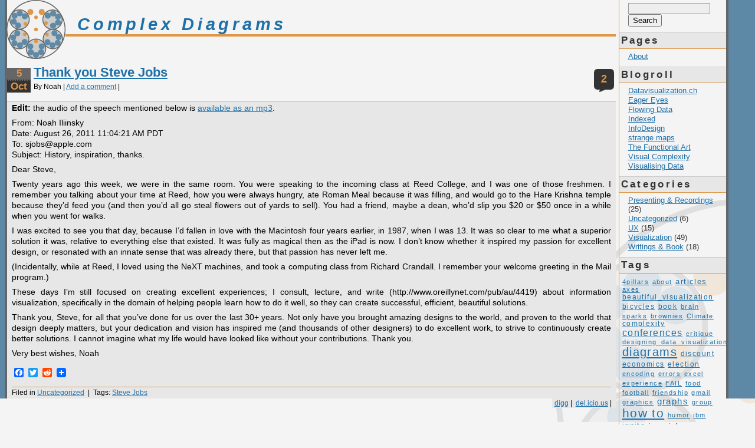

--- FILE ---
content_type: text/html; charset=UTF-8
request_url: http://complexdiagrams.com/2011/10/
body_size: 10490
content:
<!DOCTYPE html PUBLIC "-//W3C//DTD XHTML 1.0 Transitional//EN" "http://www.w3.org/TR/xhtml1/DTD/xhtml1-transitional.dtd">
<html xmlns="http://www.w3.org/1999/xhtml" lang="en-US">

<head profile="http://gmpg.org/xfn/11">
	<meta http-equiv="Content-Type" content="text/html; charset=UTF-8" />

	<title>October &laquo; 2011 &laquo;  Complex Diagrams</title>

	<style type="text/css" media="screen">
		@import url( http://complexdiagrams.com/wp-content/themes/ComplexDiagrams/style.css );
	</style>

	<link rel="alternate" type="application/rss+xml" title="RSS 2.0" href="http://complexdiagrams.com/feed/" />
	<link rel="alternate" type="text/xml" title="RSS .92" href="http://complexdiagrams.com/feed/rss/" />
	<link rel="alternate" type="application/atom+xml" title="Atom 1.0" href="http://complexdiagrams.com/feed/atom/" />

	<link rel="pingback" href="http://complexdiagrams.com/xmlrpc.php" />
		<link rel='archives' title='June 2017' href='http://complexdiagrams.com/2017/06/' />
	<link rel='archives' title='September 2016' href='http://complexdiagrams.com/2016/09/' />
	<link rel='archives' title='November 2014' href='http://complexdiagrams.com/2014/11/' />
	<link rel='archives' title='January 2014' href='http://complexdiagrams.com/2014/01/' />
	<link rel='archives' title='December 2013' href='http://complexdiagrams.com/2013/12/' />
	<link rel='archives' title='November 2013' href='http://complexdiagrams.com/2013/11/' />
	<link rel='archives' title='March 2013' href='http://complexdiagrams.com/2013/03/' />
	<link rel='archives' title='October 2012' href='http://complexdiagrams.com/2012/10/' />
	<link rel='archives' title='August 2012' href='http://complexdiagrams.com/2012/08/' />
	<link rel='archives' title='January 2012' href='http://complexdiagrams.com/2012/01/' />
	<link rel='archives' title='December 2011' href='http://complexdiagrams.com/2011/12/' />
	<link rel='archives' title='October 2011' href='http://complexdiagrams.com/2011/10/' />
	<link rel='archives' title='September 2011' href='http://complexdiagrams.com/2011/09/' />
	<link rel='archives' title='May 2011' href='http://complexdiagrams.com/2011/05/' />
	<link rel='archives' title='March 2011' href='http://complexdiagrams.com/2011/03/' />
	<link rel='archives' title='February 2011' href='http://complexdiagrams.com/2011/02/' />
	<link rel='archives' title='January 2011' href='http://complexdiagrams.com/2011/01/' />
	<link rel='archives' title='December 2010' href='http://complexdiagrams.com/2010/12/' />
	<link rel='archives' title='June 2010' href='http://complexdiagrams.com/2010/06/' />
	<link rel='archives' title='May 2010' href='http://complexdiagrams.com/2010/05/' />
	<link rel='archives' title='January 2010' href='http://complexdiagrams.com/2010/01/' />
	<link rel='archives' title='December 2009' href='http://complexdiagrams.com/2009/12/' />
	<link rel='archives' title='April 2009' href='http://complexdiagrams.com/2009/04/' />
	<link rel='archives' title='March 2009' href='http://complexdiagrams.com/2009/03/' />
	<link rel='archives' title='February 2009' href='http://complexdiagrams.com/2009/02/' />
	<link rel='archives' title='January 2009' href='http://complexdiagrams.com/2009/01/' />
	<link rel='archives' title='December 2008' href='http://complexdiagrams.com/2008/12/' />
	<link rel='archives' title='October 2008' href='http://complexdiagrams.com/2008/10/' />
	<link rel='archives' title='September 2008' href='http://complexdiagrams.com/2008/09/' />
	<link rel='archives' title='June 2008' href='http://complexdiagrams.com/2008/06/' />
	<link rel='archives' title='May 2008' href='http://complexdiagrams.com/2008/05/' />
	<link rel='archives' title='April 2008' href='http://complexdiagrams.com/2008/04/' />
	<link rel='archives' title='March 2008' href='http://complexdiagrams.com/2008/03/' />
	<link rel='archives' title='February 2008' href='http://complexdiagrams.com/2008/02/' />
	<link rel='archives' title='January 2008' href='http://complexdiagrams.com/2008/01/' />
	<link rel='archives' title='October 2007' href='http://complexdiagrams.com/2007/10/' />
		<meta name='robots' content='max-image-preview:large' />
<link rel='dns-prefetch' href='//static.addtoany.com' />
<script type="text/javascript">
window._wpemojiSettings = {"baseUrl":"https:\/\/s.w.org\/images\/core\/emoji\/14.0.0\/72x72\/","ext":".png","svgUrl":"https:\/\/s.w.org\/images\/core\/emoji\/14.0.0\/svg\/","svgExt":".svg","source":{"concatemoji":"http:\/\/complexdiagrams.com\/wp-includes\/js\/wp-emoji-release.min.js?ver=6.2.8"}};
/*! This file is auto-generated */
!function(e,a,t){var n,r,o,i=a.createElement("canvas"),p=i.getContext&&i.getContext("2d");function s(e,t){p.clearRect(0,0,i.width,i.height),p.fillText(e,0,0);e=i.toDataURL();return p.clearRect(0,0,i.width,i.height),p.fillText(t,0,0),e===i.toDataURL()}function c(e){var t=a.createElement("script");t.src=e,t.defer=t.type="text/javascript",a.getElementsByTagName("head")[0].appendChild(t)}for(o=Array("flag","emoji"),t.supports={everything:!0,everythingExceptFlag:!0},r=0;r<o.length;r++)t.supports[o[r]]=function(e){if(p&&p.fillText)switch(p.textBaseline="top",p.font="600 32px Arial",e){case"flag":return s("\ud83c\udff3\ufe0f\u200d\u26a7\ufe0f","\ud83c\udff3\ufe0f\u200b\u26a7\ufe0f")?!1:!s("\ud83c\uddfa\ud83c\uddf3","\ud83c\uddfa\u200b\ud83c\uddf3")&&!s("\ud83c\udff4\udb40\udc67\udb40\udc62\udb40\udc65\udb40\udc6e\udb40\udc67\udb40\udc7f","\ud83c\udff4\u200b\udb40\udc67\u200b\udb40\udc62\u200b\udb40\udc65\u200b\udb40\udc6e\u200b\udb40\udc67\u200b\udb40\udc7f");case"emoji":return!s("\ud83e\udef1\ud83c\udffb\u200d\ud83e\udef2\ud83c\udfff","\ud83e\udef1\ud83c\udffb\u200b\ud83e\udef2\ud83c\udfff")}return!1}(o[r]),t.supports.everything=t.supports.everything&&t.supports[o[r]],"flag"!==o[r]&&(t.supports.everythingExceptFlag=t.supports.everythingExceptFlag&&t.supports[o[r]]);t.supports.everythingExceptFlag=t.supports.everythingExceptFlag&&!t.supports.flag,t.DOMReady=!1,t.readyCallback=function(){t.DOMReady=!0},t.supports.everything||(n=function(){t.readyCallback()},a.addEventListener?(a.addEventListener("DOMContentLoaded",n,!1),e.addEventListener("load",n,!1)):(e.attachEvent("onload",n),a.attachEvent("onreadystatechange",function(){"complete"===a.readyState&&t.readyCallback()})),(e=t.source||{}).concatemoji?c(e.concatemoji):e.wpemoji&&e.twemoji&&(c(e.twemoji),c(e.wpemoji)))}(window,document,window._wpemojiSettings);
</script>
<style type="text/css">
img.wp-smiley,
img.emoji {
	display: inline !important;
	border: none !important;
	box-shadow: none !important;
	height: 1em !important;
	width: 1em !important;
	margin: 0 0.07em !important;
	vertical-align: -0.1em !important;
	background: none !important;
	padding: 0 !important;
}
</style>
	<link rel='stylesheet' id='wp-block-library-css' href='http://complexdiagrams.com/wp-includes/css/dist/block-library/style.min.css?ver=6.2.8' type='text/css' media='all' />
<link rel='stylesheet' id='classic-theme-styles-css' href='http://complexdiagrams.com/wp-includes/css/classic-themes.min.css?ver=6.2.8' type='text/css' media='all' />
<style id='global-styles-inline-css' type='text/css'>
body{--wp--preset--color--black: #000000;--wp--preset--color--cyan-bluish-gray: #abb8c3;--wp--preset--color--white: #ffffff;--wp--preset--color--pale-pink: #f78da7;--wp--preset--color--vivid-red: #cf2e2e;--wp--preset--color--luminous-vivid-orange: #ff6900;--wp--preset--color--luminous-vivid-amber: #fcb900;--wp--preset--color--light-green-cyan: #7bdcb5;--wp--preset--color--vivid-green-cyan: #00d084;--wp--preset--color--pale-cyan-blue: #8ed1fc;--wp--preset--color--vivid-cyan-blue: #0693e3;--wp--preset--color--vivid-purple: #9b51e0;--wp--preset--gradient--vivid-cyan-blue-to-vivid-purple: linear-gradient(135deg,rgba(6,147,227,1) 0%,rgb(155,81,224) 100%);--wp--preset--gradient--light-green-cyan-to-vivid-green-cyan: linear-gradient(135deg,rgb(122,220,180) 0%,rgb(0,208,130) 100%);--wp--preset--gradient--luminous-vivid-amber-to-luminous-vivid-orange: linear-gradient(135deg,rgba(252,185,0,1) 0%,rgba(255,105,0,1) 100%);--wp--preset--gradient--luminous-vivid-orange-to-vivid-red: linear-gradient(135deg,rgba(255,105,0,1) 0%,rgb(207,46,46) 100%);--wp--preset--gradient--very-light-gray-to-cyan-bluish-gray: linear-gradient(135deg,rgb(238,238,238) 0%,rgb(169,184,195) 100%);--wp--preset--gradient--cool-to-warm-spectrum: linear-gradient(135deg,rgb(74,234,220) 0%,rgb(151,120,209) 20%,rgb(207,42,186) 40%,rgb(238,44,130) 60%,rgb(251,105,98) 80%,rgb(254,248,76) 100%);--wp--preset--gradient--blush-light-purple: linear-gradient(135deg,rgb(255,206,236) 0%,rgb(152,150,240) 100%);--wp--preset--gradient--blush-bordeaux: linear-gradient(135deg,rgb(254,205,165) 0%,rgb(254,45,45) 50%,rgb(107,0,62) 100%);--wp--preset--gradient--luminous-dusk: linear-gradient(135deg,rgb(255,203,112) 0%,rgb(199,81,192) 50%,rgb(65,88,208) 100%);--wp--preset--gradient--pale-ocean: linear-gradient(135deg,rgb(255,245,203) 0%,rgb(182,227,212) 50%,rgb(51,167,181) 100%);--wp--preset--gradient--electric-grass: linear-gradient(135deg,rgb(202,248,128) 0%,rgb(113,206,126) 100%);--wp--preset--gradient--midnight: linear-gradient(135deg,rgb(2,3,129) 0%,rgb(40,116,252) 100%);--wp--preset--duotone--dark-grayscale: url('#wp-duotone-dark-grayscale');--wp--preset--duotone--grayscale: url('#wp-duotone-grayscale');--wp--preset--duotone--purple-yellow: url('#wp-duotone-purple-yellow');--wp--preset--duotone--blue-red: url('#wp-duotone-blue-red');--wp--preset--duotone--midnight: url('#wp-duotone-midnight');--wp--preset--duotone--magenta-yellow: url('#wp-duotone-magenta-yellow');--wp--preset--duotone--purple-green: url('#wp-duotone-purple-green');--wp--preset--duotone--blue-orange: url('#wp-duotone-blue-orange');--wp--preset--font-size--small: 13px;--wp--preset--font-size--medium: 20px;--wp--preset--font-size--large: 36px;--wp--preset--font-size--x-large: 42px;--wp--preset--spacing--20: 0.44rem;--wp--preset--spacing--30: 0.67rem;--wp--preset--spacing--40: 1rem;--wp--preset--spacing--50: 1.5rem;--wp--preset--spacing--60: 2.25rem;--wp--preset--spacing--70: 3.38rem;--wp--preset--spacing--80: 5.06rem;--wp--preset--shadow--natural: 6px 6px 9px rgba(0, 0, 0, 0.2);--wp--preset--shadow--deep: 12px 12px 50px rgba(0, 0, 0, 0.4);--wp--preset--shadow--sharp: 6px 6px 0px rgba(0, 0, 0, 0.2);--wp--preset--shadow--outlined: 6px 6px 0px -3px rgba(255, 255, 255, 1), 6px 6px rgba(0, 0, 0, 1);--wp--preset--shadow--crisp: 6px 6px 0px rgba(0, 0, 0, 1);}:where(.is-layout-flex){gap: 0.5em;}body .is-layout-flow > .alignleft{float: left;margin-inline-start: 0;margin-inline-end: 2em;}body .is-layout-flow > .alignright{float: right;margin-inline-start: 2em;margin-inline-end: 0;}body .is-layout-flow > .aligncenter{margin-left: auto !important;margin-right: auto !important;}body .is-layout-constrained > .alignleft{float: left;margin-inline-start: 0;margin-inline-end: 2em;}body .is-layout-constrained > .alignright{float: right;margin-inline-start: 2em;margin-inline-end: 0;}body .is-layout-constrained > .aligncenter{margin-left: auto !important;margin-right: auto !important;}body .is-layout-constrained > :where(:not(.alignleft):not(.alignright):not(.alignfull)){max-width: var(--wp--style--global--content-size);margin-left: auto !important;margin-right: auto !important;}body .is-layout-constrained > .alignwide{max-width: var(--wp--style--global--wide-size);}body .is-layout-flex{display: flex;}body .is-layout-flex{flex-wrap: wrap;align-items: center;}body .is-layout-flex > *{margin: 0;}:where(.wp-block-columns.is-layout-flex){gap: 2em;}.has-black-color{color: var(--wp--preset--color--black) !important;}.has-cyan-bluish-gray-color{color: var(--wp--preset--color--cyan-bluish-gray) !important;}.has-white-color{color: var(--wp--preset--color--white) !important;}.has-pale-pink-color{color: var(--wp--preset--color--pale-pink) !important;}.has-vivid-red-color{color: var(--wp--preset--color--vivid-red) !important;}.has-luminous-vivid-orange-color{color: var(--wp--preset--color--luminous-vivid-orange) !important;}.has-luminous-vivid-amber-color{color: var(--wp--preset--color--luminous-vivid-amber) !important;}.has-light-green-cyan-color{color: var(--wp--preset--color--light-green-cyan) !important;}.has-vivid-green-cyan-color{color: var(--wp--preset--color--vivid-green-cyan) !important;}.has-pale-cyan-blue-color{color: var(--wp--preset--color--pale-cyan-blue) !important;}.has-vivid-cyan-blue-color{color: var(--wp--preset--color--vivid-cyan-blue) !important;}.has-vivid-purple-color{color: var(--wp--preset--color--vivid-purple) !important;}.has-black-background-color{background-color: var(--wp--preset--color--black) !important;}.has-cyan-bluish-gray-background-color{background-color: var(--wp--preset--color--cyan-bluish-gray) !important;}.has-white-background-color{background-color: var(--wp--preset--color--white) !important;}.has-pale-pink-background-color{background-color: var(--wp--preset--color--pale-pink) !important;}.has-vivid-red-background-color{background-color: var(--wp--preset--color--vivid-red) !important;}.has-luminous-vivid-orange-background-color{background-color: var(--wp--preset--color--luminous-vivid-orange) !important;}.has-luminous-vivid-amber-background-color{background-color: var(--wp--preset--color--luminous-vivid-amber) !important;}.has-light-green-cyan-background-color{background-color: var(--wp--preset--color--light-green-cyan) !important;}.has-vivid-green-cyan-background-color{background-color: var(--wp--preset--color--vivid-green-cyan) !important;}.has-pale-cyan-blue-background-color{background-color: var(--wp--preset--color--pale-cyan-blue) !important;}.has-vivid-cyan-blue-background-color{background-color: var(--wp--preset--color--vivid-cyan-blue) !important;}.has-vivid-purple-background-color{background-color: var(--wp--preset--color--vivid-purple) !important;}.has-black-border-color{border-color: var(--wp--preset--color--black) !important;}.has-cyan-bluish-gray-border-color{border-color: var(--wp--preset--color--cyan-bluish-gray) !important;}.has-white-border-color{border-color: var(--wp--preset--color--white) !important;}.has-pale-pink-border-color{border-color: var(--wp--preset--color--pale-pink) !important;}.has-vivid-red-border-color{border-color: var(--wp--preset--color--vivid-red) !important;}.has-luminous-vivid-orange-border-color{border-color: var(--wp--preset--color--luminous-vivid-orange) !important;}.has-luminous-vivid-amber-border-color{border-color: var(--wp--preset--color--luminous-vivid-amber) !important;}.has-light-green-cyan-border-color{border-color: var(--wp--preset--color--light-green-cyan) !important;}.has-vivid-green-cyan-border-color{border-color: var(--wp--preset--color--vivid-green-cyan) !important;}.has-pale-cyan-blue-border-color{border-color: var(--wp--preset--color--pale-cyan-blue) !important;}.has-vivid-cyan-blue-border-color{border-color: var(--wp--preset--color--vivid-cyan-blue) !important;}.has-vivid-purple-border-color{border-color: var(--wp--preset--color--vivid-purple) !important;}.has-vivid-cyan-blue-to-vivid-purple-gradient-background{background: var(--wp--preset--gradient--vivid-cyan-blue-to-vivid-purple) !important;}.has-light-green-cyan-to-vivid-green-cyan-gradient-background{background: var(--wp--preset--gradient--light-green-cyan-to-vivid-green-cyan) !important;}.has-luminous-vivid-amber-to-luminous-vivid-orange-gradient-background{background: var(--wp--preset--gradient--luminous-vivid-amber-to-luminous-vivid-orange) !important;}.has-luminous-vivid-orange-to-vivid-red-gradient-background{background: var(--wp--preset--gradient--luminous-vivid-orange-to-vivid-red) !important;}.has-very-light-gray-to-cyan-bluish-gray-gradient-background{background: var(--wp--preset--gradient--very-light-gray-to-cyan-bluish-gray) !important;}.has-cool-to-warm-spectrum-gradient-background{background: var(--wp--preset--gradient--cool-to-warm-spectrum) !important;}.has-blush-light-purple-gradient-background{background: var(--wp--preset--gradient--blush-light-purple) !important;}.has-blush-bordeaux-gradient-background{background: var(--wp--preset--gradient--blush-bordeaux) !important;}.has-luminous-dusk-gradient-background{background: var(--wp--preset--gradient--luminous-dusk) !important;}.has-pale-ocean-gradient-background{background: var(--wp--preset--gradient--pale-ocean) !important;}.has-electric-grass-gradient-background{background: var(--wp--preset--gradient--electric-grass) !important;}.has-midnight-gradient-background{background: var(--wp--preset--gradient--midnight) !important;}.has-small-font-size{font-size: var(--wp--preset--font-size--small) !important;}.has-medium-font-size{font-size: var(--wp--preset--font-size--medium) !important;}.has-large-font-size{font-size: var(--wp--preset--font-size--large) !important;}.has-x-large-font-size{font-size: var(--wp--preset--font-size--x-large) !important;}
.wp-block-navigation a:where(:not(.wp-element-button)){color: inherit;}
:where(.wp-block-columns.is-layout-flex){gap: 2em;}
.wp-block-pullquote{font-size: 1.5em;line-height: 1.6;}
</style>
<link rel='stylesheet' id='addtoany-css' href='http://complexdiagrams.com/wp-content/plugins/add-to-any/addtoany.min.css?ver=1.16' type='text/css' media='all' />
<script type='text/javascript' id='addtoany-core-js-before'>
window.a2a_config=window.a2a_config||{};a2a_config.callbacks=[];a2a_config.overlays=[];a2a_config.templates={};
</script>
<script type='text/javascript' async src='https://static.addtoany.com/menu/page.js' id='addtoany-core-js'></script>
<script type='text/javascript' src='http://complexdiagrams.com/wp-includes/js/jquery/jquery.min.js?ver=3.6.4' id='jquery-core-js'></script>
<script type='text/javascript' src='http://complexdiagrams.com/wp-includes/js/jquery/jquery-migrate.min.js?ver=3.4.0' id='jquery-migrate-js'></script>
<script type='text/javascript' async src='http://complexdiagrams.com/wp-content/plugins/add-to-any/addtoany.min.js?ver=1.1' id='addtoany-jquery-js'></script>
<link rel="https://api.w.org/" href="http://complexdiagrams.com/wp-json/" /><link rel="EditURI" type="application/rsd+xml" title="RSD" href="http://complexdiagrams.com/xmlrpc.php?rsd" />
<link rel="wlwmanifest" type="application/wlwmanifest+xml" href="http://complexdiagrams.com/wp-includes/wlwmanifest.xml" />
<meta name="generator" content="WordPress 6.2.8" />
<style data-context="foundation-flickity-css">/*! Flickity v2.0.2
http://flickity.metafizzy.co
---------------------------------------------- */.flickity-enabled{position:relative}.flickity-enabled:focus{outline:0}.flickity-viewport{overflow:hidden;position:relative;height:100%}.flickity-slider{position:absolute;width:100%;height:100%}.flickity-enabled.is-draggable{-webkit-tap-highlight-color:transparent;tap-highlight-color:transparent;-webkit-user-select:none;-moz-user-select:none;-ms-user-select:none;user-select:none}.flickity-enabled.is-draggable .flickity-viewport{cursor:move;cursor:-webkit-grab;cursor:grab}.flickity-enabled.is-draggable .flickity-viewport.is-pointer-down{cursor:-webkit-grabbing;cursor:grabbing}.flickity-prev-next-button{position:absolute;top:50%;width:44px;height:44px;border:none;border-radius:50%;background:#fff;background:hsla(0,0%,100%,.75);cursor:pointer;-webkit-transform:translateY(-50%);transform:translateY(-50%)}.flickity-prev-next-button:hover{background:#fff}.flickity-prev-next-button:focus{outline:0;box-shadow:0 0 0 5px #09f}.flickity-prev-next-button:active{opacity:.6}.flickity-prev-next-button.previous{left:10px}.flickity-prev-next-button.next{right:10px}.flickity-rtl .flickity-prev-next-button.previous{left:auto;right:10px}.flickity-rtl .flickity-prev-next-button.next{right:auto;left:10px}.flickity-prev-next-button:disabled{opacity:.3;cursor:auto}.flickity-prev-next-button svg{position:absolute;left:20%;top:20%;width:60%;height:60%}.flickity-prev-next-button .arrow{fill:#333}.flickity-page-dots{position:absolute;width:100%;bottom:-25px;padding:0;margin:0;list-style:none;text-align:center;line-height:1}.flickity-rtl .flickity-page-dots{direction:rtl}.flickity-page-dots .dot{display:inline-block;width:10px;height:10px;margin:0 8px;background:#333;border-radius:50%;opacity:.25;cursor:pointer}.flickity-page-dots .dot.is-selected{opacity:1}</style><style data-context="foundation-slideout-css">.slideout-menu{position:fixed;left:0;top:0;bottom:0;right:auto;z-index:0;width:256px;overflow-y:auto;-webkit-overflow-scrolling:touch;display:none}.slideout-menu.pushit-right{left:auto;right:0}.slideout-panel{position:relative;z-index:1;will-change:transform}.slideout-open,.slideout-open .slideout-panel,.slideout-open body{overflow:hidden}.slideout-open .slideout-menu{display:block}.pushit{display:none}</style>		<style type="text/css">
		.better-tag-cloud-shortcode li,
		.better-tag-cloud-shortcode li a,
		li#better-tag-cloud ul.wp-tag-cloud li,
		li#better-tag-cloud ul.wp-tag-cloud li a {
			display:	inline;
					}
		</style> <style>.ios7.web-app-mode.has-fixed header{ background-color: rgba(3,122,221,.88);}</style></head>

<body>
<div id="wrapper">

<div id="content">

<div id="header">
	<h1><a href="http://complexdiagrams.com/">Complex Diagrams</a></h1>
</div>

<!-- end header -->


<div id="post">
	<div id="heading">
		<div id="post_date">
			<div id="date_post"><h3>5</h3></div>
			<div id="month_post"><h3>Oct</h3></div>
		</div>
		<div id="commentdiv">
			<h3><a href="http://complexdiagrams.com/2011/10/steve-jobs/#comments">2 </a></h3>
		</div>
	
		<h2><a href="http://complexdiagrams.com/2011/10/steve-jobs/" rel="bookmark" title="Permanent Link to Thank you Steve Jobs">Thank you Steve Jobs</a></h2>	
	
		<div id="postinfo">
			<small>By Noah&nbsp;|&nbsp;<a href="http://complexdiagrams.com/2011/10/steve-jobs/#comments">Add a comment</a>&nbsp;|&nbsp;			
			</small>
		</div>
	
	<div style="clear:both"></div>
	
	<div id="entry">
		<p><strong>Edit:</strong> the audio of the speech mentioned below is <a href="http://blogs.reed.edu/reed_blogs/reed_magazine/SteveJobs.mp3" title="available as an mp3" target="_blank" rel="noopener">available as an mp3</a>.</p>
<p>From: Noah Iliinsky<br />
Date: August 26, 2011 11:04:21 AM PDT<br />
To: sjobs@apple.com<br />
Subject: History, inspiration, thanks.</p>
<p>Dear Steve, </p>
<p>Twenty years ago this week, we were in the same room. You were speaking to the incoming class at Reed College, and I was one of those freshmen. I remember you talking about your time at Reed, how you were always hungry, ate Roman Meal because it was filling, and would go to the Hare Krishna temple because they&#8217;d feed you (and then you&#8217;d all go steal flowers out of yards to sell). You had a friend, maybe a dean, who&#8217;d slip you $20 or $50 once in a while when you went for walks. </p>
<p>I was excited to see you that day, because I&#8217;d fallen in love with the Macintosh four years earlier, in 1987, when I was 13. It was so clear to me what a superior solution it was, relative to everything else that existed. It was fully as magical then as the iPad is now. I don&#8217;t know whether it inspired my passion for excellent design, or resonated with an innate sense that was already there, but that passion has never left me.</p>
<p>(Incidentally, while at Reed, I loved using the NeXT machines, and took a computing class from Richard Crandall. I remember your welcome greeting in the Mail program.)</p>
<p>These days I&#8217;m still focused on creating excellent experiences; I consult, lecture, and write (http://www.oreillynet.com/pub/au/4419) about information visualization, specifically in the domain of helping people learn how to do it well, so they can create successful, efficient, beautiful solutions. </p>
<p>Thank you, Steve, for all that you&#8217;ve done for us over the last 30+ years. Not only have you brought amazing designs to the world, and proven to the world that design deeply matters, but your dedication and vision has inspired me (and thousands of other designers) to do excellent work, to strive to continuously create better solutions. I cannot imagine what my life would have looked like without your contributions. Thank you.</p>
<p>Very best wishes, Noah</p>
<div class="addtoany_share_save_container addtoany_content addtoany_content_bottom"><div class="a2a_kit a2a_kit_size_16 addtoany_list" data-a2a-url="http://complexdiagrams.com/2011/10/steve-jobs/" data-a2a-title="Thank you Steve Jobs"><a class="a2a_button_facebook" href="https://www.addtoany.com/add_to/facebook?linkurl=http%3A%2F%2Fcomplexdiagrams.com%2F2011%2F10%2Fsteve-jobs%2F&amp;linkname=Thank%20you%20Steve%20Jobs" title="Facebook" rel="nofollow noopener" target="_blank"></a><a class="a2a_button_twitter" href="https://www.addtoany.com/add_to/twitter?linkurl=http%3A%2F%2Fcomplexdiagrams.com%2F2011%2F10%2Fsteve-jobs%2F&amp;linkname=Thank%20you%20Steve%20Jobs" title="Twitter" rel="nofollow noopener" target="_blank"></a><a class="a2a_button_reddit" href="https://www.addtoany.com/add_to/reddit?linkurl=http%3A%2F%2Fcomplexdiagrams.com%2F2011%2F10%2Fsteve-jobs%2F&amp;linkname=Thank%20you%20Steve%20Jobs" title="Reddit" rel="nofollow noopener" target="_blank"></a><a class="a2a_dd addtoany_share_save addtoany_share" href="https://www.addtoany.com/share"><img src="https://static.addtoany.com/buttons/favicon.png" alt="Share"></a></div></div>		
		<div id="tags">
			<small>
			Filed in <a href="http://complexdiagrams.com/category/uncategorized/" rel="category tag">Uncategorized</a>							&nbsp;|&nbsp;
				Tags: <a href="http://complexdiagrams.com/tag/steve-jobs/" rel="tag">Steve Jobs</a>			</small>
		</div>
	</div>
	
	<div id="digg">
		<small>
			<a href="http://digg.com/submit?phase=2&amp;url=http://complexdiagrams.com/2011/10/steve-jobs/&amp;title=Thank%20you%20Steve%20Jobs">digg</a>&nbsp;|&nbsp;
			<a href="http://del.icio.us/post?url=http://complexdiagrams.com/2011/10/steve-jobs/">del.icio.us</a>&nbsp;|&nbsp;
					</div>
		</small>		
	</div>
</div>




<!-- begin footer -->
</div>
</div>

<!-- begin sidebar -->
<div id="menu">

<ul>
<li id="search-3" class="widget widget_search"><form role="search" method="get" id="searchform" class="searchform" action="http://complexdiagrams.com/">
				<div>
					<label class="screen-reader-text" for="s">Search for:</label>
					<input type="text" value="" name="s" id="s" />
					<input type="submit" id="searchsubmit" value="Search" />
				</div>
			</form></li><li id="pages-3" class="widget widget_pages"><h3>Pages</h3>
			<ul>
				<li class="page_item page-item-9"><a href="http://complexdiagrams.com/about/">About</a></li>
			</ul>

			</li><li id="linkcat-26" class="widget widget_links"><h3>Blogroll</h3>
	<ul class='xoxo blogroll'>
<li><a href="http://datavisualization.ch/">Datavisualization.ch</a></li>
<li><a href="http://eagereyes.org/" rel="noopener" title="Excellent analysis of visualizations and the state of the art." target="_blank">Eager Eyes</a></li>
<li><a href="http://flowingdata.com/" rel="noopener" title="Non-stop visualizations and statistics." target="_blank">Flowing Data</a></li>
<li><a href="http://indexed.blogspot.com/" rel="noopener" title="Remarkably potent insight and humor" target="_blank">Indexed</a></li>
<li><a href="http://www.informationdesign.org/" rel="noopener" title="Headlines and resources from InfoDesign" target="_blank">InfoDesign</a></li>
<li><a href="http://strangemaps.wordpress.com/" rel="noopener" title="Interesting visualizations of real and metaphorical geography" target="_blank">strange maps</a></li>
<li><a href="http://www.thefunctionalart.com" rel="noopener" target="_blank">The Functional Art</a></li>
<li><a href="http://www.visualcomplexity.com/vc/" rel="noopener" title="A visual exploration on mapping complex networks" target="_blank">Visual Complexity</a></li>
<li><a href="http://www.visualisingdata.com/" rel="noopener" target="_blank">Visualising Data</a></li>

	</ul>
</li>
<li id="categories-3" class="widget widget_categories"><h3>Categories</h3>
			<ul>
					<li class="cat-item cat-item-16"><a href="http://complexdiagrams.com/category/presenting/">Presenting &amp; Recordings</a> (25)
</li>
	<li class="cat-item cat-item-1"><a href="http://complexdiagrams.com/category/uncategorized/">Uncategorized</a> (6)
</li>
	<li class="cat-item cat-item-67"><a href="http://complexdiagrams.com/category/ux/">UX</a> (15)
</li>
	<li class="cat-item cat-item-68"><a href="http://complexdiagrams.com/category/visualization-2/">Visualization</a> (49)
</li>
	<li class="cat-item cat-item-7"><a href="http://complexdiagrams.com/category/writing/">Writings &amp; Book</a> (18)
</li>
			</ul>

			</li><li id="nktagcloud-3" class="widget widget_nktagcloud"><h3>Tags</h3><a href='http://complexdiagrams.com/tag/4pillars/'  class='tag-link-86 nktagcloud-8' title='1' rel="tag" style='font-size: 8pt;'>4pillars</a>
<a href='http://complexdiagrams.com/tag/about/'  class='tag-link-6 nktagcloud-8' title='1' rel="tag" style='font-size: 8pt;'>about</a>
<a href='http://complexdiagrams.com/tag/articles/'  class='tag-link-20 nktagcloud-9' title='6' rel="tag" style='font-size: 9.63pt;'>articles</a>
<a href='http://complexdiagrams.com/tag/axes/'  class='tag-link-40 nktagcloud-8' title='1' rel="tag" style='font-size: 8pt;'>axes</a>
<a href='http://complexdiagrams.com/tag/beautiful_visualization/'  class='tag-link-57 nktagcloud-9' title='5' rel="tag" style='font-size: 9.3pt;'>beautiful_visualization</a>
<a href='http://complexdiagrams.com/tag/bicycles/'  class='tag-link-32 nktagcloud-8' title='3' rel="tag" style='font-size: 8.65pt;'>bicycles</a>
<a href='http://complexdiagrams.com/tag/book/'  class='tag-link-72 nktagcloud-9' title='5' rel="tag" style='font-size: 9.3pt;'>book</a>
<a href='http://complexdiagrams.com/tag/brain-sparks/'  class='tag-link-65 nktagcloud-8' title='2' rel="tag" style='font-size: 8.33pt;'>brain sparks</a>
<a href='http://complexdiagrams.com/tag/brownies/'  class='tag-link-37 nktagcloud-8' title='1' rel="tag" style='font-size: 8pt;'>brownies</a>
<a href='http://complexdiagrams.com/tag/climate/'  class='tag-link-96 nktagcloud-8' title='1' rel="tag" style='font-size: 8pt;'>Climate</a>
<a href='http://complexdiagrams.com/tag/complexity/'  class='tag-link-39 nktagcloud-8' title='3' rel="tag" style='font-size: 8.65pt;'>complexity</a>
<a href='http://complexdiagrams.com/tag/conferences/'  class='tag-link-9 nktagcloud-12' title='14' rel="tag" style='font-size: 12.23pt;'>conferences</a>
<a href='http://complexdiagrams.com/tag/critique/'  class='tag-link-55 nktagcloud-8' title='1' rel="tag" style='font-size: 8pt;'>critique</a>
<a href='http://complexdiagrams.com/tag/designing_data_visualization/'  class='tag-link-77 nktagcloud-8' title='1' rel="tag" style='font-size: 8pt;'>designing_data_visualization</a>
<a href='http://complexdiagrams.com/tag/diagrams/'  class='tag-link-3 nktagcloud-15' title='23' rel="tag" style='font-size: 15.16pt;'>diagrams</a>
<a href='http://complexdiagrams.com/tag/discount/'  class='tag-link-74 nktagcloud-8' title='3' rel="tag" style='font-size: 8.65pt;'>discount</a>
<a href='http://complexdiagrams.com/tag/economics/'  class='tag-link-71 nktagcloud-8' title='4' rel="tag" style='font-size: 8.98pt;'>economics</a>
<a href='http://complexdiagrams.com/tag/election/'  class='tag-link-22 nktagcloud-8' title='4' rel="tag" style='font-size: 8.98pt;'>election</a>
<a href='http://complexdiagrams.com/tag/encoding/'  class='tag-link-34 nktagcloud-8' title='1' rel="tag" style='font-size: 8pt;'>encoding</a>
<a href='http://complexdiagrams.com/tag/errors/'  class='tag-link-93 nktagcloud-8' title='1' rel="tag" style='font-size: 8pt;'>errors</a>
<a href='http://complexdiagrams.com/tag/excel/'  class='tag-link-85 nktagcloud-8' title='1' rel="tag" style='font-size: 8pt;'>excel</a>
<a href='http://complexdiagrams.com/tag/experience/'  class='tag-link-63 nktagcloud-8' title='1' rel="tag" style='font-size: 8pt;'>experience</a>
<a href='http://complexdiagrams.com/tag/fail/'  class='tag-link-44 nktagcloud-8' title='2' rel="tag" style='font-size: 8.33pt;'>FAIL</a>
<a href='http://complexdiagrams.com/tag/food/'  class='tag-link-36 nktagcloud-8' title='1' rel="tag" style='font-size: 8pt;'>food</a>
<a href='http://complexdiagrams.com/tag/football/'  class='tag-link-79 nktagcloud-8' title='1' rel="tag" style='font-size: 8pt;'>football</a>
<a href='http://complexdiagrams.com/tag/friendship/'  class='tag-link-49 nktagcloud-8' title='1' rel="tag" style='font-size: 8pt;'>friendship</a>
<a href='http://complexdiagrams.com/tag/gmail/'  class='tag-link-29 nktagcloud-8' title='1' rel="tag" style='font-size: 8pt;'>gmail</a>
<a href='http://complexdiagrams.com/tag/graphics/'  class='tag-link-58 nktagcloud-8' title='1' rel="tag" style='font-size: 8pt;'>graphics</a>
<a href='http://complexdiagrams.com/tag/graphs/'  class='tag-link-19 nktagcloud-10' title='10' rel="tag" style='font-size: 10.93pt;'>graphs</a>
<a href='http://complexdiagrams.com/tag/group/'  class='tag-link-87 nktagcloud-8' title='1' rel="tag" style='font-size: 8pt;'>group</a>
<a href='http://complexdiagrams.com/tag/how-to/'  class='tag-link-5 nktagcloud-15' title='24' rel="tag" style='font-size: 15.49pt;'>how to</a>
<a href='http://complexdiagrams.com/tag/humor/'  class='tag-link-18 nktagcloud-8' title='1' rel="tag" style='font-size: 8pt;'>humor</a>
<a href='http://complexdiagrams.com/tag/ibm/'  class='tag-link-81 nktagcloud-8' title='1' rel="tag" style='font-size: 8pt;'>ibm</a>
<a href='http://complexdiagrams.com/tag/ignite/'  class='tag-link-15 nktagcloud-9' title='6' rel="tag" style='font-size: 9.63pt;'>ignite</a>
<a href='http://complexdiagrams.com/tag/imap/'  class='tag-link-30 nktagcloud-8' title='1' rel="tag" style='font-size: 8pt;'>imap</a>
<a href='http://complexdiagrams.com/tag/infocamp/'  class='tag-link-23 nktagcloud-8' title='1' rel="tag" style='font-size: 8pt;'>infocamp</a>
<a href='http://complexdiagrams.com/tag/information-week/'  class='tag-link-94 nktagcloud-8' title='1' rel="tag" style='font-size: 8pt;'>information week</a>
<a href='http://complexdiagrams.com/tag/interface/'  class='tag-link-13 nktagcloud-9' title='5' rel="tag" style='font-size: 9.3pt;'>interface</a>
<a href='http://complexdiagrams.com/tag/ipad/'  class='tag-link-61 nktagcloud-8' title='1' rel="tag" style='font-size: 8pt;'>ipad</a>
<a href='http://complexdiagrams.com/tag/iphone/'  class='tag-link-25 nktagcloud-8' title='3' rel="tag" style='font-size: 8.65pt;'>iphone</a>
<a href='http://complexdiagrams.com/tag/ipod/'  class='tag-link-60 nktagcloud-8' title='1' rel="tag" style='font-size: 8pt;'>ipod</a>
<a href='http://complexdiagrams.com/tag/jared-spool/'  class='tag-link-64 nktagcloud-8' title='1' rel="tag" style='font-size: 8pt;'>jared spool</a>
<a href='http://complexdiagrams.com/tag/job/'  class='tag-link-82 nktagcloud-8' title='1' rel="tag" style='font-size: 8pt;'>job</a>
<a href='http://complexdiagrams.com/tag/list/'  class='tag-link-90 nktagcloud-8' title='1' rel="tag" style='font-size: 8pt;'>list</a>
<a href='http://complexdiagrams.com/tag/looper/'  class='tag-link-92 nktagcloud-8' title='1' rel="tag" style='font-size: 8pt;'>looper</a>
<a href='http://complexdiagrams.com/tag/mailapp/'  class='tag-link-31 nktagcloud-8' title='1' rel="tag" style='font-size: 8pt;'>mail.app</a>
<a href='http://complexdiagrams.com/tag/manyeyes/'  class='tag-link-84 nktagcloud-8' title='1' rel="tag" style='font-size: 8pt;'>manyeyes</a>
<a href='http://complexdiagrams.com/tag/maps/'  class='tag-link-11 nktagcloud-9' title='7' rel="tag" style='font-size: 9.95pt;'>maps</a>
<a href='http://complexdiagrams.com/tag/meetup/'  class='tag-link-88 nktagcloud-8' title='1' rel="tag" style='font-size: 8pt;'>meetup</a>
<a href='http://complexdiagrams.com/tag/mine/'  class='tag-link-4 nktagcloud-17' title='30' rel="tag" style='font-size: 17.44pt;'>mine</a>
<a href='http://complexdiagrams.com/tag/movie/'  class='tag-link-48 nktagcloud-8' title='1' rel="tag" style='font-size: 8pt;'>movie</a>
<a href='http://complexdiagrams.com/tag/network/'  class='tag-link-46 nktagcloud-8' title='1' rel="tag" style='font-size: 8pt;'>network</a>
<a href='http://complexdiagrams.com/tag/notes/'  class='tag-link-80 nktagcloud-8' title='1' rel="tag" style='font-size: 8pt;'>notes</a>
<a href='http://complexdiagrams.com/tag/oreilly/'  class='tag-link-45 nktagcloud-10' title='10' rel="tag" style='font-size: 10.93pt;'>oreilly</a>
<a href='http://complexdiagrams.com/tag/periodic-table/'  class='tag-link-56 nktagcloud-8' title='1' rel="tag" style='font-size: 8pt;'>periodic table</a>
<a href='http://complexdiagrams.com/tag/physical/'  class='tag-link-12 nktagcloud-8' title='3' rel="tag" style='font-size: 8.65pt;'>physical</a>
<a href='http://complexdiagrams.com/tag/podcast/'  class='tag-link-17 nktagcloud-9' title='7' rel="tag" style='font-size: 9.95pt;'>podcast</a>
<a href='http://complexdiagrams.com/tag/presenting-recordings/'  class='tag-link-70 nktagcloud-14' title='21' rel="tag" style='font-size: 14.51pt;'>Presenting &amp; Recordings</a>
<a href='http://complexdiagrams.com/tag/process/'  class='tag-link-59 nktagcloud-8' title='1' rel="tag" style='font-size: 8pt;'>process</a>
<a href='http://complexdiagrams.com/tag/ps-sig-chi/'  class='tag-link-28 nktagcloud-8' title='1' rel="tag" style='font-size: 8pt;'>ps sig chi</a>
<a href='http://complexdiagrams.com/tag/rave/'  class='tag-link-83 nktagcloud-8' title='1' rel="tag" style='font-size: 8pt;'>RAVE</a>
<a href='http://complexdiagrams.com/tag/relationships/'  class='tag-link-50 nktagcloud-8' title='1' rel="tag" style='font-size: 8pt;'>relationships</a>
<a href='http://complexdiagrams.com/tag/rivendell/'  class='tag-link-43 nktagcloud-8' title='1' rel="tag" style='font-size: 8pt;'>rivendell</a>
<a href='http://complexdiagrams.com/tag/sameas/'  class='tag-link-75 nktagcloud-8' title='2' rel="tag" style='font-size: 8.33pt;'>sameAs</a>
<a href='http://complexdiagrams.com/tag/seattle/'  class='tag-link-89 nktagcloud-8' title='1' rel="tag" style='font-size: 8pt;'>seattle</a>
<a href='http://complexdiagrams.com/tag/slidecast/'  class='tag-link-24 nktagcloud-8' title='2' rel="tag" style='font-size: 8.33pt;'>slidecast</a>
<a href='http://complexdiagrams.com/tag/social/'  class='tag-link-47 nktagcloud-8' title='1' rel="tag" style='font-size: 8pt;'>social</a>
<a href='http://complexdiagrams.com/tag/social-networks/'  class='tag-link-51 nktagcloud-8' title='1' rel="tag" style='font-size: 8pt;'>social networks</a>
<a href='http://complexdiagrams.com/tag/speech/'  class='tag-link-8 nktagcloud-8' title='2' rel="tag" style='font-size: 8.33pt;'>speech</a>
<a href='http://complexdiagrams.com/tag/starupfest/'  class='tag-link-95 nktagcloud-8' title='1' rel="tag" style='font-size: 8pt;'>starupfest</a>
<a href='http://complexdiagrams.com/tag/steve-jobs/'  class='tag-link-78 nktagcloud-8' title='1' rel="tag" style='font-size: 8pt;'>Steve Jobs</a>
<a href='http://complexdiagrams.com/tag/strata/'  class='tag-link-76 nktagcloud-8' title='3' rel="tag" style='font-size: 8.65pt;'>strata</a>
<a href='http://complexdiagrams.com/tag/theory/'  class='tag-link-14 nktagcloud-14' title='22' rel="tag" style='font-size: 14.84pt;'>theory</a>
<a href='http://complexdiagrams.com/tag/thesis/'  class='tag-link-2 nktagcloud-9' title='6' rel="tag" style='font-size: 9.63pt;'>thesis</a>
<a href='http://complexdiagrams.com/tag/tires/'  class='tag-link-41 nktagcloud-8' title='1' rel="tag" style='font-size: 8pt;'>tires</a>
<a href='http://complexdiagrams.com/tag/twitter/'  class='tag-link-35 nktagcloud-8' title='2' rel="tag" style='font-size: 8.33pt;'>twitter</a>
<a href='http://complexdiagrams.com/tag/user-experience/'  class='tag-link-10 nktagcloud-11' title='11' rel="tag" style='font-size: 11.26pt;'>user experience</a>
<a href='http://complexdiagrams.com/tag/visio/'  class='tag-link-21 nktagcloud-8' title='1' rel="tag" style='font-size: 8pt;'>visio</a>
<a href='http://complexdiagrams.com/tag/visualization/'  class='tag-link-52 nktagcloud-22' title='44' rel="tag" style='font-size: 22pt;'>visualization</a>
<a href='http://complexdiagrams.com/tag/vizthink/'  class='tag-link-27 nktagcloud-8' title='3' rel="tag" style='font-size: 8.65pt;'>vizthink</a>
<a href='http://complexdiagrams.com/tag/vizthink09/'  class='tag-link-38 nktagcloud-8' title='1' rel="tag" style='font-size: 8pt;'>vizthink09</a>
<a href='http://complexdiagrams.com/tag/wamt/'  class='tag-link-66 nktagcloud-8' title='1' rel="tag" style='font-size: 8pt;'>WAMT</a>
<a href='http://complexdiagrams.com/tag/wired/'  class='tag-link-91 nktagcloud-8' title='1' rel="tag" style='font-size: 8pt;'>wired</a>
<a href='http://complexdiagrams.com/tag/writings-book/'  class='tag-link-69 nktagcloud-10' title='10' rel="tag" style='font-size: 10.93pt;'>Writings &amp; Book</a></li><li id="archives-3" class="widget widget_archive"><h3>Archives</h3>
			<ul>
					<li><a href='http://complexdiagrams.com/2017/06/'>June 2017</a>&nbsp;(1)</li>
	<li><a href='http://complexdiagrams.com/2016/09/'>September 2016</a>&nbsp;(1)</li>
	<li><a href='http://complexdiagrams.com/2014/11/'>November 2014</a>&nbsp;(1)</li>
	<li><a href='http://complexdiagrams.com/2014/01/'>January 2014</a>&nbsp;(3)</li>
	<li><a href='http://complexdiagrams.com/2013/12/'>December 2013</a>&nbsp;(1)</li>
	<li><a href='http://complexdiagrams.com/2013/11/'>November 2013</a>&nbsp;(2)</li>
	<li><a href='http://complexdiagrams.com/2013/03/'>March 2013</a>&nbsp;(1)</li>
	<li><a href='http://complexdiagrams.com/2012/10/'>October 2012</a>&nbsp;(1)</li>
	<li><a href='http://complexdiagrams.com/2012/08/'>August 2012</a>&nbsp;(1)</li>
	<li><a href='http://complexdiagrams.com/2012/01/'>January 2012</a>&nbsp;(1)</li>
	<li><a href='http://complexdiagrams.com/2011/12/'>December 2011</a>&nbsp;(3)</li>
	<li><a href='http://complexdiagrams.com/2011/10/' aria-current="page">October 2011</a>&nbsp;(1)</li>
	<li><a href='http://complexdiagrams.com/2011/09/'>September 2011</a>&nbsp;(3)</li>
	<li><a href='http://complexdiagrams.com/2011/05/'>May 2011</a>&nbsp;(4)</li>
	<li><a href='http://complexdiagrams.com/2011/03/'>March 2011</a>&nbsp;(2)</li>
	<li><a href='http://complexdiagrams.com/2011/02/'>February 2011</a>&nbsp;(1)</li>
	<li><a href='http://complexdiagrams.com/2011/01/'>January 2011</a>&nbsp;(1)</li>
	<li><a href='http://complexdiagrams.com/2010/12/'>December 2010</a>&nbsp;(1)</li>
	<li><a href='http://complexdiagrams.com/2010/06/'>June 2010</a>&nbsp;(2)</li>
	<li><a href='http://complexdiagrams.com/2010/05/'>May 2010</a>&nbsp;(1)</li>
	<li><a href='http://complexdiagrams.com/2010/01/'>January 2010</a>&nbsp;(1)</li>
	<li><a href='http://complexdiagrams.com/2009/12/'>December 2009</a>&nbsp;(1)</li>
	<li><a href='http://complexdiagrams.com/2009/04/'>April 2009</a>&nbsp;(1)</li>
	<li><a href='http://complexdiagrams.com/2009/03/'>March 2009</a>&nbsp;(1)</li>
	<li><a href='http://complexdiagrams.com/2009/02/'>February 2009</a>&nbsp;(4)</li>
	<li><a href='http://complexdiagrams.com/2009/01/'>January 2009</a>&nbsp;(3)</li>
	<li><a href='http://complexdiagrams.com/2008/12/'>December 2008</a>&nbsp;(2)</li>
	<li><a href='http://complexdiagrams.com/2008/10/'>October 2008</a>&nbsp;(2)</li>
	<li><a href='http://complexdiagrams.com/2008/09/'>September 2008</a>&nbsp;(2)</li>
	<li><a href='http://complexdiagrams.com/2008/06/'>June 2008</a>&nbsp;(2)</li>
	<li><a href='http://complexdiagrams.com/2008/05/'>May 2008</a>&nbsp;(1)</li>
	<li><a href='http://complexdiagrams.com/2008/04/'>April 2008</a>&nbsp;(2)</li>
	<li><a href='http://complexdiagrams.com/2008/03/'>March 2008</a>&nbsp;(2)</li>
	<li><a href='http://complexdiagrams.com/2008/02/'>February 2008</a>&nbsp;(2)</li>
	<li><a href='http://complexdiagrams.com/2008/01/'>January 2008</a>&nbsp;(3)</li>
	<li><a href='http://complexdiagrams.com/2007/10/'>October 2007</a>&nbsp;(3)</li>
			</ul>

			</li>
</ul>

<!-- Site Meter XHTML Strict 1.0 -->
<script type="text/javascript" src="http://s12.sitemeter.com/js/counter.js?site=s12complexdiagrams">
</script>
<!-- Copyright (c)2006 Site Meter -->

</div>
<!-- end sidebar -->

<!-- Powered by WPtouch: 4.3.56 -->
<script type="text/javascript">
var gaJsHost = (("https:" == document.location.protocol) ? "https://ssl." : "http://www.");
document.write(unescape("%3Cscript src='" + gaJsHost + "google-analytics.com/ga.js' type='text/javascript'%3E%3C/script%3E"));
</script>
<script type="text/javascript">
try{ 
var pageTracker = _gat._getTracker("UA-6526218-1");
pageTracker._trackPageview();
} catch(err) {} 
</script>

</body>
</html>

<!-- Page cached by LiteSpeed Cache 6.0.0.1 on 2026-01-27 19:59:00 -->

--- FILE ---
content_type: text/css
request_url: http://complexdiagrams.com/wp-content/themes/ComplexDiagrams/style.css
body_size: 2269
content:
/*
Theme Name: Complex Diagrams
Theme URI: http://www.complexdiagrams.com/
Description: A heavy customization of the original WordPress theme with techozoic elements
Version: 1.0
Author: Dave Shea, Jeremy Clark and Kalani Craig
Tags: variable width, two columns, widgets
*/

body {
	font: .9em Optima, Verdana, Sans-Serif;
	background-color: #f4f4f4;
	background-image: url('images/BookDiagramBG.gif');
	background-repeat: no-repeat;
	background-position: bottom right;
	margin:0;
	padding:0;
	height:100%;
	border-left: #5e89a6 8px solid;
	border-right: #5e89a6 45px solid;
	z-index:-1;
}

a {
	color: #1e70a8;
	text-decoration: underline;
}

a img {
	border: 1px solid #de9648;
}

a:visited {
	color: #000000;
}

a:hover {
	color: #333;
}

acronym, abbr {
	border-bottom: 1px dashed #333;
}

acronym, abbr, span.caps {
	font-size: 90%;
	letter-spacing: .07em;
}

acronym, abbr {
	cursor: help;
}

blockquote {
	border-left: 5px solid #ccc;
	margin-left: 1.5em;
	padding-left: 5px;
}

img {
	border: 1px solid #de9648;
}

#wrapper {
	margin:0;
	border-right: #666666 4px solid;
}

cite {
	font-size: 90%;
	font-style: normal;
}

p, h1, h2, h3, h4, h5
{
	margin: 0px 0px 5px 0px;
	color: #000000;
}

h1, h2, h3, h4, h5
{
	font-weight: bold;
}

ol#comments li p {
	font-size: 100%;
}

li, .feedback {
}

small
{
	font-size: .8em;
}

/* classes used by the_meta() */
ul.post-meta {
	list-style: none;
}

ul.post-meta span.post-meta-key {
	font-weight: bold;
}

.credit {
	background: #90a090;
	border-top: 3px double #aba;
	color: #fff;
	font-size: 11px;
	margin: 10px 0 0 0;
	padding: 3px;
	text-align: center;
}

.credit a:link, .credit a:hover {
	color: #fff;
}

.feedback {
	color: #ccc;
	text-align: right;
	clear: both;
}

.meta {
	font-size: .75em;
}

.meta li, ul.post-meta li {
	display: inline;
}

.meta ul {
	display: inline;
	list-style: none;
	margin: 0;
	padding: 0;
}

.meta, .meta a {
	color: #808080;
	font-weight: normal;
	letter-spacing: 0;
}

.storytitle {
	margin: 0;
}

.storytitle a {
	text-decoration: none;
}

#commentwrapper {
	background-color: #e7e7e7;
	padding:8px;
	border-top: 1px solid #de9648;
	border-bottom: 1px solid #de9648;
}

#commentform #author, #commentform #email, #commentform #url, #commentform textarea {
	background: #fff;
	border: 1px solid #333;
	padding: .2em;
}

#commentform textarea {
	width: 60%;
}

#commentlist li ul {
	border-left: 1px solid #ddd;
	font-size: 110%;
	list-style-type: none;
}

#commentlist li .avatar {
	float: right;
	margin-right: 25px;
	border: 1px dotted #ccc;
	padding: 2px;
}

#content {
	margin:0 13em 0 0;
	border-left: #666666 4px solid;
	height:100%;
}

#header
{
	margin:0 0 0 -1px;
	background-image: url('images/BookDiagramSmall.gif');
	background-repeat: no-repeat;
	height:110px;
	z-index:0;
}

#header h1
{
	margin: 0 0 0 100px;
	padding: 25px 0 0 20px;
	letter-spacing:.2em;
	font-style: italic;
	border-bottom: #de9648 4px solid;
}

#header h1 a
{
	text-decoration: none;
}

#post
{
	margin-top: 0pt;
	margin-right: 0pt;
	margin-bottom: 40px;
	margin-left: 0pt;
	text-align: justify;
}

#post_date
{
	clear:left;
	float:left;
	margin:5px 5px 10px 0;
	width:40px;
}

#date_post
{
	background-color: #666666;
	border-bottom: #333333 2px dotted;
	clear:left;
	float:left;
	text-align:center;
	width:40px;
}

#date_post h3
{
	color: #de9648; 
	margin:0 0 0 0;
}

#month_post
{
	background-color: #333333;
	float:left;
	clear:left;
	width:40px;
	text-align:center;
}

#month_post h3
{
	color: #de9648; 
	margin:0 0 0 0;
}

#commentdiv
{
	height:40px;
	width:40px;
	float:right;
	text-align:center; 
	margin-top:7px;
}

#commentdiv a
{
	color: #de9648;
	display:block; 
	padding-top:6px; 
	width:40px;
	height:35px;
	font-size:18px;
	background:url('images/Quote.gif') no-repeat top center;
}

#commentdiv a:hover
{
	color: #e7e7e7;
}

#entry
{
	line-height: 125%;
	background-color: #e7e7e7;
	padding: 2px 8px 1px 8px;
	margin-top: 4px;
}

#entry p
{
	margin-bottom:7px;
}

#entry, #tags
{
	border-top: 1px solid #de9648;
}

#digg
{
	float: right;
	padding: 2px 4px 2px 4px;
	background-color: #e7e7e7;
}

#digg ul
{
	margin:0px;
}

#digg ul li
{
	
}

#menu {
	position: absolute;
	right: 3.05em;
	top: 0;
	width: 12.95em;
	margin:0;
	border-left: 1px solid #de9648;
	border-bottom: 1px solid #de9648;
}

#menu form, .searchform {
	margin: 0 0 0 10px;
}

#menu input#s {
	width: 80%;
	background: #eee;
	border: 1px solid #999;
	color: #000;
}

#menu ul {
	color: #333333;
	list-style-type: none;
	margin: 0;
	padding: 0;
}

#menu ul li {
	letter-spacing: 0.1em;
	margin: 5px;
}

#menu h3 {
	color: #333333;
	letter-spacing: 0.2em;
	background: #e7e7e7;
	padding:3px;
	border-top: 1px solid #cccccc;
	border-bottom: 1px solid #de9648;
	margin: 10px 0 5px -5px;
}

#menu ul ul {
	font-variant: normal;
	line-height: 110%;
	list-style-type: none;
	margin: 0;
	padding: 0;
	text-align: left;
}

#menu ul ul li {
	border: 0;
	font-size: .9em;
	font-weight: normal;
	letter-spacing: 0;
	margin: 0 0 1px 10px;
	padding: 0;
}

#menu ul ul ul.children {
	font-size: 142%;
	padding-left: 4px;
}

#wp-calendar {
	border: 1px solid #ddd;
	empty-cells: show;
	font-size: 14px;
	margin: 0;
	width: 90%;
}

#wp-calendar #next a {
	padding-right: 10px;
	text-align: right;
}

#wp-calendar #prev a {
	padding-left: 10px;
	text-align: left;
}

#wp-calendar a {
	display: block;
	text-decoration: none;
}

#wp-calendar a:hover {
	background: #e0e6e0;
	color: #333;
}

#wp-calendar caption {
	color: #999;
	font-size: 16px;
	text-align: left;
}

#wp-calendar td {
	color: #ccc;
	font: normal 12px;
	letter-spacing: normal;
	padding: 2px 0;
	text-align: center;
}

#wp-calendar td.pad:hover {
	background: #fff;
}

#wp-calendar td:hover, #wp-calendar #today {
	background: #eee;
	color: #bbb;
}

#wp-calendar th {
	font-style: normal;
	text-transform: capitalize;
}

/* Captions & aligment */
.aligncenter,
div.aligncenter {
	display: block;
	margin-left: auto;
	margin-right: auto;
}

.alignleft {
	float: left;
}

.alignright {
	float: right;
}

.wp-caption {
	border: 1px solid #ddd;
	text-align: center;
	background-color: #f3f3f3;
	padding-top: 4px;
	margin: 10px;
	-moz-border-radius: 3px;
	-khtml-border-radius: 3px;
	-webkit-border-radius: 3px;
	border-radius: 3px;
}

.wp-caption img {
	margin: 0;
	padding: 0;
	border: 0 none;
}

.wp-caption p.wp-caption-text {
	font-size: 11px;
	line-height: 17px;
	padding: 0 4px 5px;
	margin: 0;
}
/* End captions & aligment */
